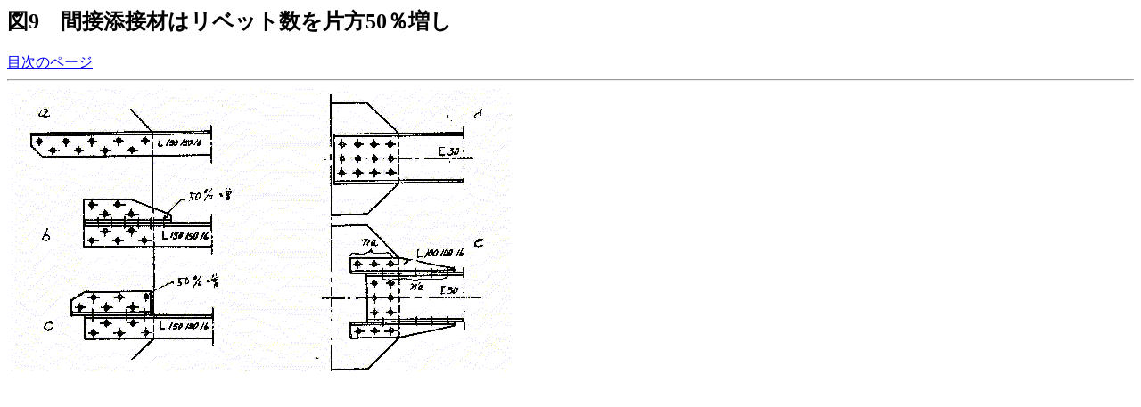

--- FILE ---
content_type: text/html
request_url: https://www.nakanihon.co.jp/gijyutsu/Shimada/Rivet/Fig009.html
body_size: 176
content:
<HTML>
<HEAD>
<TITLE>�}9�@�ԐړY�ڍނ̓��x�b�g����Е�50������</TITLE>
</HEAD>
<BODY>
<H2>�}9�@�ԐړY�ڍނ̓��x�b�g����Е�50������</H2>
<A href="Index.html">�ڎ��̃y�[�W</A>
<HR>
<IMG SRC="Fig/Fig009.gif">
</BODY>
</HTML>
